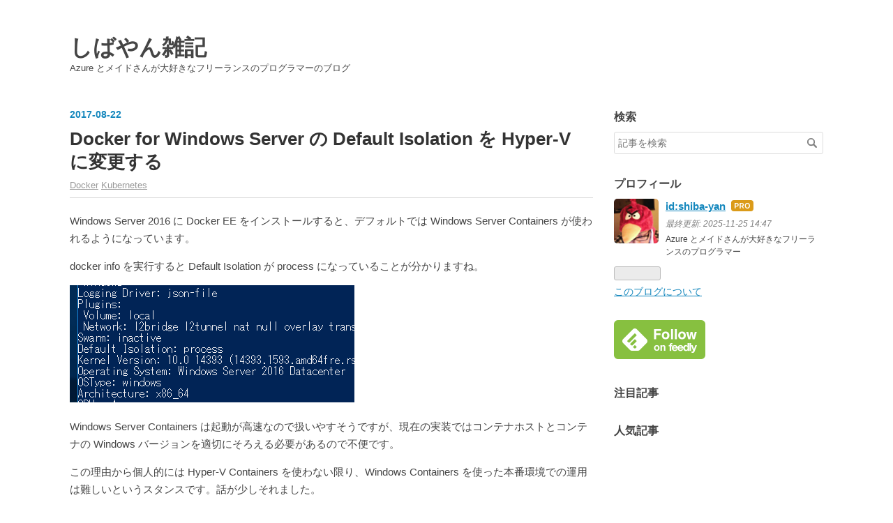

--- FILE ---
content_type: text/html; charset=utf-8
request_url: https://blog.shibayan.jp/entry/20170822/1503390223
body_size: 10173
content:
<!DOCTYPE html>
<html
  lang="ja"

data-admin-domain="//blog.hatena.ne.jp"
data-admin-origin="https://blog.hatena.ne.jp"
data-author="shiba-yan"
data-avail-langs="ja en"
data-blog="shiba-yan.hatenablog.jp"
data-blog-host="shiba-yan.hatenablog.jp"
data-blog-is-public="1"
data-blog-name="しばやん雑記"
data-blog-owner="shiba-yan"
data-blog-show-ads=""
data-blog-show-sleeping-ads=""
data-blog-uri="https://blog.shibayan.jp/"
data-blog-uuid="13208692334729891692"
data-blogs-uri-base="https://blog.shibayan.jp"
data-brand="pro"
data-data-layer="{&quot;hatenablog&quot;:{&quot;admin&quot;:{},&quot;analytics&quot;:{&quot;brand_property_id&quot;:&quot;&quot;,&quot;measurement_id&quot;:&quot;G-F74LL3R5MZ&quot;,&quot;non_sampling_property_id&quot;:&quot;&quot;,&quot;property_id&quot;:&quot;&quot;,&quot;separated_property_id&quot;:&quot;UA-29716941-17&quot;},&quot;blog&quot;:{&quot;blog_id&quot;:&quot;13208692334729891692&quot;,&quot;content_seems_japanese&quot;:&quot;true&quot;,&quot;disable_ads&quot;:&quot;custom_domain&quot;,&quot;enable_ads&quot;:&quot;false&quot;,&quot;enable_keyword_link&quot;:&quot;false&quot;,&quot;entry_show_footer_related_entries&quot;:&quot;false&quot;,&quot;force_pc_view&quot;:&quot;false&quot;,&quot;is_public&quot;:&quot;true&quot;,&quot;is_responsive_view&quot;:&quot;false&quot;,&quot;is_sleeping&quot;:&quot;false&quot;,&quot;lang&quot;:&quot;ja&quot;,&quot;name&quot;:&quot;\u3057\u3070\u3084\u3093\u96d1\u8a18&quot;,&quot;owner_name&quot;:&quot;shiba-yan&quot;,&quot;uri&quot;:&quot;https://blog.shibayan.jp/&quot;},&quot;brand&quot;:&quot;pro&quot;,&quot;page_id&quot;:&quot;entry&quot;,&quot;permalink_entry&quot;:{&quot;author_name&quot;:&quot;shiba-yan&quot;,&quot;categories&quot;:&quot;Docker\tKubernetes&quot;,&quot;character_count&quot;:2022,&quot;date&quot;:&quot;2017-08-22&quot;,&quot;entry_id&quot;:&quot;8599973812290784943&quot;,&quot;first_category&quot;:&quot;Docker&quot;,&quot;hour&quot;:&quot;17&quot;,&quot;title&quot;:&quot;Docker for Windows Server \u306e Default Isolation \u3092 Hyper-V \u306b\u5909\u66f4\u3059\u308b&quot;,&quot;uri&quot;:&quot;https://blog.shibayan.jp/entry/20170822/1503390223&quot;},&quot;pro&quot;:&quot;pro&quot;,&quot;router_type&quot;:&quot;blogs&quot;}}"
data-device="pc"
data-dont-recommend-pro="false"
data-global-domain="https://hatena.blog"
data-globalheader-color="b"
data-globalheader-type="pc"
data-has-touch-view="1"
data-help-url="https://help.hatenablog.com"
data-hide-header="1"
data-page="entry"
data-parts-domain="https://hatenablog-parts.com"
data-plus-available="1"
data-pro="true"
data-router-type="blogs"
data-sentry-dsn="https://03a33e4781a24cf2885099fed222b56d@sentry.io/1195218"
data-sentry-environment="production"
data-sentry-sample-rate="0.1"
data-static-domain="https://cdn.blog.st-hatena.com"
data-version="eb858d677b6f9ea2eeb6a32d6d15a3"




  data-initial-state="{}"

  >
  <head prefix="og: http://ogp.me/ns# fb: http://ogp.me/ns/fb# article: http://ogp.me/ns/article#">

  

  

  


  

  <meta name="robots" content="max-image-preview:large" />


  <meta charset="utf-8"/>
  <meta http-equiv="X-UA-Compatible" content="IE=7; IE=9; IE=10; IE=11" />
  <title>Docker for Windows Server の Default Isolation を Hyper-V に変更する - しばやん雑記</title>

  
  <link rel="canonical" href="https://blog.shibayan.jp/entry/20170822/1503390223"/>



  

<meta itemprop="name" content="Docker for Windows Server の Default Isolation を Hyper-V に変更する - しばやん雑記"/>

  <meta itemprop="image" content="https://cdn.image.st-hatena.com/image/scale/9c363177d4da7ffc9b685e87dcf649b318498734/backend=imagemagick;version=1;width=1300/https%3A%2F%2Fcdn-ak.f.st-hatena.com%2Fimages%2Ffotolife%2Fs%2Fshiba-yan%2F20170822%2F20170822164012.png"/>


  <meta property="og:title" content="Docker for Windows Server の Default Isolation を Hyper-V に変更する - しばやん雑記"/>
<meta property="og:type" content="article"/>
  <meta property="og:url" content="https://blog.shibayan.jp/entry/20170822/1503390223"/>

  <meta property="og:image" content="https://cdn.image.st-hatena.com/image/scale/9c363177d4da7ffc9b685e87dcf649b318498734/backend=imagemagick;version=1;width=1300/https%3A%2F%2Fcdn-ak.f.st-hatena.com%2Fimages%2Ffotolife%2Fs%2Fshiba-yan%2F20170822%2F20170822164012.png"/>

<meta property="og:image:alt" content="Docker for Windows Server の Default Isolation を Hyper-V に変更する - しばやん雑記"/>
    <meta property="og:description" content="Windows Server 2016 に Docker EE をインストールすると、デフォルトでは Windows Server Containers が使われるようになっています。docker info を実行すると Default Isolation が process になっていることが分かりますね。Windows Server Containers は起動が高速なので扱いやすそうですが、現在の実装ではコンテナホストとコンテナの Windows バージョンを適切にそろえる必要があるので不便です。この理由から個人的には Hyper-V Containers を使わない限り、Windows…" />
<meta property="og:site_name" content="しばやん雑記"/>

  <meta property="article:published_time" content="2017-08-22T08:23:43Z" />

    <meta property="article:tag" content="Docker" />
    <meta property="article:tag" content="Kubernetes" />
      <meta name="twitter:card"  content="summary_large_image" />
    <meta name="twitter:image" content="https://cdn.image.st-hatena.com/image/scale/9c363177d4da7ffc9b685e87dcf649b318498734/backend=imagemagick;version=1;width=1300/https%3A%2F%2Fcdn-ak.f.st-hatena.com%2Fimages%2Ffotolife%2Fs%2Fshiba-yan%2F20170822%2F20170822164012.png" />  <meta name="twitter:title" content="Docker for Windows Server の Default Isolation を Hyper-V に変更する - しばやん雑記" />    <meta name="twitter:description" content="Windows Server 2016 に Docker EE をインストールすると、デフォルトでは Windows Server Containers が使われるようになっています。docker info を実行すると Default Isolation が process になっていることが分かりますね。Windo…" />  <meta name="twitter:app:name:iphone" content="はてなブログアプリ" />
  <meta name="twitter:app:id:iphone" content="583299321" />
  <meta name="twitter:app:url:iphone" content="hatenablog:///open?uri=https%3A%2F%2Fblog.shibayan.jp%2Fentry%2F20170822%2F1503390223" />  <meta name="twitter:site" content="@shibayan" />
  
    <meta name="description" content="Windows Server 2016 に Docker EE をインストールすると、デフォルトでは Windows Server Containers が使われるようになっています。docker info を実行すると Default Isolation が process になっていることが分かりますね。Windows Server Containers は起動が高速なので扱いやすそうですが、現在の実装ではコンテナホストとコンテナの Windows バージョンを適切にそろえる必要があるので不便です。この理由から個人的には Hyper-V Containers を使わない限り、Windows…" />
    <meta name="msvalidate_01" content="12B442AE93FE80E0530DE3B05758EBFC" />


  
<script
  id="embed-gtm-data-layer-loader"
  data-data-layer-page-specific="{&quot;hatenablog&quot;:{&quot;blogs_permalink&quot;:{&quot;has_related_entries_with_elasticsearch&quot;:&quot;false&quot;,&quot;is_blog_sleeping&quot;:&quot;false&quot;,&quot;entry_afc_issued&quot;:&quot;false&quot;,&quot;is_author_pro&quot;:&quot;true&quot;,&quot;blog_afc_issued&quot;:&quot;false&quot;}}}"
>
(function() {
  function loadDataLayer(elem, attrName) {
    if (!elem) { return {}; }
    var json = elem.getAttribute(attrName);
    if (!json) { return {}; }
    return JSON.parse(json);
  }

  var globalVariables = loadDataLayer(
    document.documentElement,
    'data-data-layer'
  );
  var pageSpecificVariables = loadDataLayer(
    document.getElementById('embed-gtm-data-layer-loader'),
    'data-data-layer-page-specific'
  );

  var variables = [globalVariables, pageSpecificVariables];

  if (!window.dataLayer) {
    window.dataLayer = [];
  }

  for (var i = 0; i < variables.length; i++) {
    window.dataLayer.push(variables[i]);
  }
})();
</script>

<!-- Google Tag Manager -->
<script>(function(w,d,s,l,i){w[l]=w[l]||[];w[l].push({'gtm.start':
new Date().getTime(),event:'gtm.js'});var f=d.getElementsByTagName(s)[0],
j=d.createElement(s),dl=l!='dataLayer'?'&l='+l:'';j.async=true;j.src=
'https://www.googletagmanager.com/gtm.js?id='+i+dl;f.parentNode.insertBefore(j,f);
})(window,document,'script','dataLayer','GTM-P4CXTW');</script>
<!-- End Google Tag Manager -->











  <link rel="shortcut icon" href="https://blog.shibayan.jp/icon/favicon">
<link rel="apple-touch-icon" href="https://blog.shibayan.jp/icon/touch">
<link rel="icon" sizes="192x192" href="https://blog.shibayan.jp/icon/link">

  

<link rel="alternate" type="application/atom+xml" title="Atom" href="https://blog.shibayan.jp/feed"/>
<link rel="alternate" type="application/rss+xml" title="RSS2.0" href="https://blog.shibayan.jp/rss"/>

  <link rel="alternate" type="application/json+oembed" href="https://hatena.blog/oembed?url=https%3A%2F%2Fblog.shibayan.jp%2Fentry%2F20170822%2F1503390223&amp;format=json" title="oEmbed Profile of Docker for Windows Server の Default Isolation を Hyper-V に変更する"/>
<link rel="alternate" type="text/xml+oembed" href="https://hatena.blog/oembed?url=https%3A%2F%2Fblog.shibayan.jp%2Fentry%2F20170822%2F1503390223&amp;format=xml" title="oEmbed Profile of Docker for Windows Server の Default Isolation を Hyper-V に変更する"/>
  
  <link rel="author" href="http://www.hatena.ne.jp/shiba-yan/">

  

  


  
    
<link rel="stylesheet" type="text/css" href="https://cdn.blog.st-hatena.com/css/blog.css?version=eb858d677b6f9ea2eeb6a32d6d15a3"/>

    
  <link rel="stylesheet" type="text/css" href="https://usercss.blog.st-hatena.com/blog_style/13208692334729891692/83714b8d9980a20f9955e232f742d9263d7f54a1"/>
  
  

  

  
<script> </script>

  
<style>
  div#google_afc_user,
  div.google-afc-user-container,
  div.google_afc_image,
  div.google_afc_blocklink {
      display: block !important;
  }
</style>


  

  
    <script type="application/ld+json">{"@context":"http://schema.org","@type":"Article","dateModified":"2017-08-22T17:24:09+09:00","datePublished":"2017-08-22T17:23:43+09:00","description":"Windows Server 2016 に Docker EE をインストールすると、デフォルトでは Windows Server Containers が使われるようになっています。docker info を実行すると Default Isolation が process になっていることが分かりますね。Windows Server Containers は起動が高速なので扱いやすそうですが、現在の実装ではコンテナホストとコンテナの Windows バージョンを適切にそろえる必要があるので不便です。この理由から個人的には Hyper-V Containers を使わない限り、Windows…","headline":"Docker for Windows Server の Default Isolation を Hyper-V に変更する","image":["https://cdn-ak.f.st-hatena.com/images/fotolife/s/shiba-yan/20170822/20170822164012.png"],"mainEntityOfPage":{"@id":"https://blog.shibayan.jp/entry/20170822/1503390223","@type":"WebPage"}}</script>

  

  <style>
html[data-device=touch] .entry-header-html {
  margin: 1em -3.3% 0;
  text-align: center;
}
html[data-device=touch] .entry-footer-html {
  text-align: center;
}
.hatena-star-container, .guest-footer-content, .footer-action-wrapper, .footer-touch-item-list, .social-buttons {
  min-height: 0;
  display: none;
}
.share-buttons {
  margin: 1.2em 0;
  display: flex;
}
.share-buttons .share-button {
  width: 20%;
  height: 40px;
  color: #fff;
  text-align: center;
  line-height: 40px;
  transition: all .3s;
}
.share-buttons .bookmark {
  background-color: #00a4de;
}
.share-buttons .x {
  fill: #e7e9ea;
  background-color: #000;
}
.share-buttons .facebook {
  background-color: #1778f2;
}
.share-buttons .bluesky {
  fill: #fff;
  background-color: #1185fe;
}
.share-buttons .threads {
  fill: #fff;
  background-color: #000;
}
.share-buttons svg {
  margin: 10px 0;
}
.share-buttons .share-button:hover {
  opacity: .8;
}
</style>

  

</head>

  <body class="page-entry category-Docker category-Kubernetes globalheader-off globalheader-ng-enabled">
    

<div id="globalheader-container"
  data-brand="hatenablog"
  style="display: none"
  >
  <iframe id="globalheader" height="37" frameborder="0" allowTransparency="true"></iframe>
</div>


  
  
  

  <div id="container">
    <div id="container-inner">
      <header id="blog-title" data-brand="hatenablog">
  <div id="blog-title-inner" >
    <div id="blog-title-content">
      <h1 id="title"><a href="https://blog.shibayan.jp/">しばやん雑記</a></h1>
      
        <h2 id="blog-description">Azure とメイドさんが大好きなフリーランスのプログラマーのブログ</h2>
      
    </div>
  </div>
</header>

      

      
      




<div id="content" class="hfeed"
  
  >
  <div id="content-inner">
    <div id="wrapper">
      <div id="main">
        <div id="main-inner">
          

          



          
  
  <!-- google_ad_section_start -->
  <!-- rakuten_ad_target_begin -->
  
  
  

  

  
    
      
        <article class="entry hentry test-hentry js-entry-article date-first autopagerize_page_element chars-2400 words-200 mode-hatena entry-odd" id="entry-8599973812290784943" data-keyword-campaign="" data-uuid="8599973812290784943" data-publication-type="entry">
  <div class="entry-inner">
    <header class="entry-header">
  
    <div class="date entry-date first">
    <a href="https://blog.shibayan.jp/archive/2017/08/22" rel="nofollow">
      <time datetime="2017-08-22T08:23:43Z" title="2017-08-22T08:23:43Z">
        <span class="date-year">2017</span><span class="hyphen">-</span><span class="date-month">08</span><span class="hyphen">-</span><span class="date-day">22</span>
      </time>
    </a>
      </div>
  <h1 class="entry-title">
  <a href="https://blog.shibayan.jp/entry/20170822/1503390223" class="entry-title-link bookmark">Docker for Windows Server の Default Isolation を Hyper-V に変更する</a>
</h1>

  
  

  <div class="entry-categories categories">
    
    <a href="https://blog.shibayan.jp/archive/category/Docker" class="entry-category-link category-Docker">Docker</a>
    
    <a href="https://blog.shibayan.jp/archive/category/Kubernetes" class="entry-category-link category-Kubernetes">Kubernetes</a>
    
  </div>


  

  

</header>

    


    <div class="entry-content hatenablog-entry">
  
    <p>Windows Server 2016 に Docker EE をインストールすると、デフォルトでは Windows Server Containers が使われるようになっています。</p><p>docker info を実行すると Default Isolation が process になっていることが分かりますね。</p><p><span itemscope itemtype="http://schema.org/Photograph"><img src="https://cdn-ak.f.st-hatena.com/images/fotolife/s/shiba-yan/20170821/20170821223123.png" alt="f:id:shiba-yan:20170821223123p:plain" title="f:id:shiba-yan:20170821223123p:plain" class="hatena-fotolife" itemprop="image"></span></p><p>Windows Server Containers は起動が高速なので扱いやすそうですが、現在の実装ではコンテナホストとコンテナの Windows バージョンを適切にそろえる必要があるので不便です。</p><p>この理由から個人的には Hyper-V Containers を使わない限り、Windows Containers を使った本番環境での運用は難しいというスタンスです。話が少しそれました。</p><p>docker を直接叩く場合には --isolation=hyperv を指定するだけですが手間なので、デフォルトで Hyper-V Containers を使うように出来ないか調べたところ、オプションがありました。</p>

    <blockquote cite="https://docs.docker.com/engine/reference/commandline/dockerd/">
        <p>Also Windows Container makes use of --exec-opt for special purpose. Docker user can specify default container isolation technology with this, for example:</p>
<pre class="code" data-lang="" data-unlink>&gt; dockerd --exec-opt isolation=hyperv</pre><p>Will make hyperv the default isolation technology on Windows. If no isolation value is specified on daemon start, on Windows client, the default is hyperv, and on Windows server, the default is process.</p>

        <cite><a href="https://docs.docker.com/engine/reference/commandline/dockerd/">dockerd | Docker Documentation</a></cite>
    </blockquote>
<p>dockerd の起動時にパラメータとして --exec-opt を渡してあげればよいみたいです。</p><p>ちなみに Windows Server 上では dockerd は Windows サービスとして動いているので、設定を書き換える必要があります。そのあたりの設定方法については公式ドキュメントに記載がありました。</p><p><iframe src="https://hatenablog-parts.com/embed?url=https%3A%2F%2Fdocs.microsoft.com%2Fen-us%2Fvirtualization%2Fwindowscontainers%2Fmanage-docker%2Fconfigure-docker-daemon" title="Configure Docker in Windows" class="embed-card embed-webcard" scrolling="no" frameborder="0" style="display: block; width: 100%; height: 155px; max-width: 500px; margin: 10px 0px;"></iframe></p><p>ドキュメント通りに sc config を使ってパラメータを追加します。変更後はサービスの再起動が必要です。</p>
<pre class="code lang-dosbatch" data-lang="dosbatch" data-unlink>sc config docker<span class="synIdentifier"> binpath</span><span class="synStatement">=</span> <span class="synConstant">&quot;\&quot;</span>C:\Program Files\docker\dockerd.exe\<span class="synConstant">&quot; --run-service --exec-opt isolation=hyperv&quot;</span>
</pre><p>dockerd の再起動後に、もう一度 docker info を実行したところ、Default Isolation が hyperv になっていることが確認できました。今後作成されるコンテナは Hyper-V Containers が使われるようになります。</p><p><span itemscope itemtype="http://schema.org/Photograph"><img src="https://cdn-ak.f.st-hatena.com/images/fotolife/s/shiba-yan/20170821/20170821223154.png" alt="f:id:shiba-yan:20170821223154p:plain" title="f:id:shiba-yan:20170821223154p:plain" class="hatena-fotolife" itemprop="image"></span></p><p>同じように ACS Engine で作成した Dv3 ベースな Kubernetes の Windows Agent Pool に対して手動で処理を行いつつ、Hyper-V をインストールすることで Azure 上の Kubernetes でも Hyper-V Containers が使えるようになりました。</p><p>ARM Template で自動化出来そうな気がしますが、とりあえず動くかだけ確認しておきました。</p><p>普通に Kubernetes で Deployment を作成して Pod をいくつか起動すると、タスクマネージャーから vmmem や vmwp が立ち上がっていることが確認出来るので Hyper-V Containers で動作しています。</p><p><span itemscope itemtype="http://schema.org/Photograph"><img src="https://cdn-ak.f.st-hatena.com/images/fotolife/s/shiba-yan/20170822/20170822164113.png" alt="f:id:shiba-yan:20170822164113p:plain" title="f:id:shiba-yan:20170822164113p:plain" class="hatena-fotolife" itemprop="image"></span></p><p>Windows Server Containers を使っていた時よりもメモリの消費は大きい感じですが、普通に仮想マシンを立ち上げるよりは少ないはずです。コンテナホストに依存しないのが良いですね。</p><p>Kubernetes の Dashboard からは Hyper-V Containers を使っていても違いは判りません。</p><p><span itemscope itemtype="http://schema.org/Photograph"><img src="https://cdn-ak.f.st-hatena.com/images/fotolife/s/shiba-yan/20170822/20170822164012.png" alt="f:id:shiba-yan:20170822164012p:plain" title="f:id:shiba-yan:20170822164012p:plain" class="hatena-fotolife" itemprop="image"></span></p><p>Windows Server Core のイメージを pull 済みの場合は 2 分以内でヘルスチェック含め立ち上がってきました。コンテナホストに良いインスタンスを使えば、もっと素早く立ち上がる気がします。</p><p>時間があるときに ACS Engine を弄って、ARM の Custom Data で Agent 起動時に Hyper-V Containers への有効化を行えるようにしてみようかと思いました。</p>

    
    




    

  
</div>

    
  <footer class="entry-footer">
    
    <div class="entry-tags-wrapper">
  <div class="entry-tags">  </div>
</div>

    <p class="entry-footer-section track-inview-by-gtm" data-gtm-track-json="{&quot;area&quot;: &quot;finish_reading&quot;}">
  <span class="author vcard"><span class="fn" data-load-nickname="1" data-user-name="shiba-yan" >shiba-yan</span></span>
  <span class="entry-footer-time"><a href="https://blog.shibayan.jp/entry/20170822/1503390223"><time data-relative datetime="2017-08-22T08:23:43Z" title="2017-08-22T08:23:43Z" class="updated">2017-08-22 17:23</time></a></span>
  
  
  
</p>

    

    
<div class="social-buttons">
  
  
  
  
  
  
  
  
  
</div>

    

    <div class="customized-footer">
      

        

        
        
  <div class="entry-footer-html"><div class="share-buttons">
  <a href="https://x.com/intent/post?text=Docker%20for%20Windows%20Server%20%E3%81%AE%20Default%20Isolation%20%E3%82%92%20Hyper-V%20%E3%81%AB%E5%A4%89%E6%9B%B4%E3%81%99%E3%82%8B https%3A%2F%2Fblog.shibayan.jp%2Fentry%2F20170822%2F1503390223" class="share-button x" rel="noreferrer" target="_blank"><svg width="20" height="20" viewBox="0 0 24 24"><path d="M18.244 2.25h3.308l-7.227 8.26 8.502 11.24H16.17l-5.214-6.817L4.99 21.75H1.68l7.73-8.835L1.254 2.25H8.08l4.713 6.231zm-1.161 17.52h1.833L7.084 4.126H5.117z"/></svg></a>
  <a href="https://bsky.app/intent/compose?text=Docker%20for%20Windows%20Server%20%E3%81%AE%20Default%20Isolation%20%E3%82%92%20Hyper-V%20%E3%81%AB%E5%A4%89%E6%9B%B4%E3%81%99%E3%82%8B https%3A%2F%2Fblog.shibayan.jp%2Fentry%2F20170822%2F1503390223" class="share-button bluesky" rel="noreferrer" target="_blank"><svg width="20" height="20" viewBox="0 0 568 501"><path d="M123.121 33.6637C188.241 82.5526 258.281 181.681 284 234.873C309.719 181.681 379.759 82.5526 444.879 33.6637C491.866 -1.61183 568 -28.9064 568 57.9464C568 75.2916 558.055 203.659 552.222 224.501C531.947 296.954 458.067 315.434 392.347 304.249C507.222 323.8 536.444 388.56 473.333 453.32C353.473 576.312 301.061 422.461 287.631 383.039C285.169 375.812 284.017 372.431 284 375.306C283.983 372.431 282.831 375.812 280.369 383.039C266.939 422.461 214.527 576.312 94.6667 453.32C31.5556 388.56 60.7778 323.8 175.653 304.249C109.933 315.434 36.0535 296.954 15.7778 224.501C9.94525 203.659 0 75.2916 0 57.9464C0 -28.9064 76.1345 -1.61183 123.121 33.6637Z"/></svg></a>
  <a href="https://www.threads.net/intent/post?text=Docker%20for%20Windows%20Server%20%E3%81%AE%20Default%20Isolation%20%E3%82%92%20Hyper-V%20%E3%81%AB%E5%A4%89%E6%9B%B4%E3%81%99%E3%82%8B https%3A%2F%2Fblog.shibayan.jp%2Fentry%2F20170822%2F1503390223" class="share-button threads" rel="noreferrer" target="_blank"><svg width="20" height="20" viewBox="0 0 192 192"><path d="M141.537 88.9883C140.71 88.5919 139.87 88.2104 139.019 87.8451C137.537 60.5382 122.616 44.905 97.5619 44.745C97.4484 44.7443 97.3355 44.7443 97.222 44.7443C82.2364 44.7443 69.7731 51.1409 62.102 62.7807L75.881 72.2328C81.6116 63.5383 90.6052 61.6848 97.2286 61.6848C97.3051 61.6848 97.3819 61.6848 97.4576 61.6855C105.707 61.7381 111.932 64.1366 115.961 68.814C118.893 72.2193 120.854 76.925 121.825 82.8638C114.511 81.6207 106.601 81.2385 98.145 81.7233C74.3247 83.0954 59.0111 96.9879 60.0396 116.292C60.5615 126.084 65.4397 134.508 73.775 140.011C80.8224 144.663 89.899 146.938 99.3323 146.423C111.79 145.74 121.563 140.987 128.381 132.296C133.559 125.696 136.834 117.143 138.28 106.366C144.217 109.949 148.617 114.664 151.047 120.332C155.179 129.967 155.42 145.8 142.501 158.708C131.182 170.016 117.576 174.908 97.0135 175.059C74.2042 174.89 56.9538 167.575 45.7381 153.317C35.2355 139.966 29.8077 120.682 29.6052 96C29.8077 71.3178 35.2355 52.0336 45.7381 38.6827C56.9538 24.4249 74.2039 17.11 97.0132 16.9405C119.988 17.1113 137.539 24.4614 149.184 38.788C154.894 45.8136 159.199 54.6488 162.037 64.9503L178.184 60.6422C174.744 47.9622 169.331 37.0357 161.965 27.974C147.036 9.60668 125.202 0.195148 97.0695 0H96.9569C68.8816 0.19447 47.2921 9.6418 32.7883 28.0793C19.8819 44.4864 13.2244 67.3157 13.0007 95.9325L13 96L13.0007 96.0675C13.2244 124.684 19.8819 147.514 32.7883 163.921C47.2921 182.358 68.8816 191.806 96.9569 192H97.0695C122.03 191.827 139.624 185.292 154.118 170.811C173.081 151.866 172.51 128.119 166.26 113.541C161.776 103.087 153.227 94.5962 141.537 88.9883ZM98.4405 129.507C88.0005 130.095 77.1544 125.409 76.6196 115.372C76.2232 107.93 81.9158 99.626 99.0812 98.6368C101.047 98.5234 102.976 98.468 104.871 98.468C111.106 98.468 116.939 99.0737 122.242 100.233C120.264 124.935 108.662 128.946 98.4405 129.507Z"/></svg></a>
  <a href="https://www.facebook.com/sharer.php?u=https%3A%2F%2Fblog.shibayan.jp%2Fentry%2F20170822%2F1503390223" class="share-button facebook" onclick="window.open(this.href, 'FBwindow', 'width=650, height=450, menubar=no, toolbar=no, scrollbars=yes'); return false;" rel="noreferrer" target="_blank"><i class="blogicon-facebook lg"></i></a>
  <a href="https://b.hatena.ne.jp/entry/https%3A%2F%2Fblog.shibayan.jp%2Fentry%2F20170822%2F1503390223" data-hatena-bookmark-title="Docker for Windows Server の Default Isolation を Hyper-V に変更する" data-hatena-bookmark-layout="simple" title="このエントリーをはてなブックマークに追加" class="share-button bookmark" rel="noreferrer" target="_blank"><i class="blogicon-bookmark lg"></i></a>
</div></div>


      
    </div>
    

  </footer>

  </div>
</article>

      
      
    
  

  
  <!-- rakuten_ad_target_end -->
  <!-- google_ad_section_end -->
  
  
  
  <div class="pager pager-permalink permalink">
    
      
      <span class="pager-prev">
        <a href="https://blog.shibayan.jp/entry/20170828/1503897941" rel="prev">
          <span class="pager-arrow">&laquo; </span>
          App Service on Linux に関する最近のアッ…
        </a>
      </span>
    
    
      
      <span class="pager-next">
        <a href="https://blog.shibayan.jp/entry/20170817/1502979999" rel="next">
          ACS Engine を使って Dv3 インスタンスベ…
          <span class="pager-arrow"> &raquo;</span>
        </a>
      </span>
    
  </div>


  



        </div>
      </div>

      <aside id="box1">
  <div id="box1-inner">
  </div>
</aside>

    </div><!-- #wrapper -->

    
<aside id="box2">
  
  <div id="box2-inner">
    
      <div class="hatena-module hatena-module-search-box">
  <div class="hatena-module-title">
    検索
  </div>
  <div class="hatena-module-body">
    <form class="search-form" role="search" action="https://blog.shibayan.jp/search" method="get">
  <input type="text" name="q" class="search-module-input" value="" placeholder="記事を検索" required>
  <input type="submit" value="検索" class="search-module-button" />
</form>

  </div>
</div>

    
      

<div class="hatena-module hatena-module-profile">
  <div class="hatena-module-title">
    プロフィール
  </div>
  <div class="hatena-module-body">
    
    <a href="https://blog.shibayan.jp/about" class="profile-icon-link">
      <img src="https://cdn.profile-image.st-hatena.com/users/shiba-yan/profile.png?1512704762"
      alt="id:shiba-yan" class="profile-icon" />
    </a>
    

    
    <span class="id">
      <a href="https://blog.shibayan.jp/about" class="hatena-id-link"><span data-load-nickname="1" data-user-name="shiba-yan">id:shiba-yan</span></a>
      
  
  
    <a href="https://blog.hatena.ne.jp/-/pro?plus_via=blog_plus_badge&amp;utm_source=pro_badge&amp;utm_medium=referral&amp;utm_campaign=register_pro" title="はてなブログPro"><i class="badge-type-pro">はてなブログPro</i></a>
  


    </span>
    

    
      <div class="profile-activities">
      
        最終更新:
        <time datetime="2025-11-25T05:47:21Z" data-relative data-epoch="1764049641000" class="updated">2025-11-25 14:47</time>
      
    </div>
    

    
    <div class="profile-description">
      <p>Azure とメイドさんが大好きなフリーランスのプログラマー</p>

    </div>
    

    
      <div class="hatena-follow-button-box btn-subscribe js-hatena-follow-button-box"
  
  >

  <a href="#" class="hatena-follow-button js-hatena-follow-button">
    <span class="subscribing">
      <span class="foreground">読者です</span>
      <span class="background">読者をやめる</span>
    </span>
    <span class="unsubscribing" data-track-name="profile-widget-subscribe-button" data-track-once>
      <span class="foreground">読者になる</span>
      <span class="background">読者になる</span>
    </span>
  </a>
  <div class="subscription-count-box js-subscription-count-box">
    <i></i>
    <u></u>
    <span class="subscription-count js-subscription-count">
    </span>
  </div>
</div>

    

    

    <div class="profile-about">
      <a href="https://blog.shibayan.jp/about">このブログについて</a>
    </div>

  </div>
</div>

    
      
<div class="hatena-module hatena-module-html">
  <div class="hatena-module-body">
    <a href='https://feedly.com/i/subscription/feed%2Fhttps%3A%2F%2Fblog.shibayan.jp%2Ffeed'  target='blank'><img id='feedlyFollow' src='//s3.feedly.com/img/follows/feedly-follow-rectangle-flat-big_2x.png' alt='follow us in feedly' width='131' height='56'></a>
  </div>
</div>

    
      
<div class="hatena-module hatena-module-entries-access-ranking"
  data-count="5"
  data-source="access"
  data-enable_customize_format="0"
  data-display_entry_image_size_width="64"
  data-display_entry_image_size_height="64"

  data-display_entry_category="0"
  data-display_entry_image="1"
  data-display_entry_image_size_width="64"
  data-display_entry_image_size_height="64"
  data-display_entry_body_length="0"
  data-display_entry_date="0"
  data-display_entry_title_length="20"
  data-restrict_entry_title_length="0"
  data-display_bookmark_count="1"

>
  <div class="hatena-module-title">
    
      注目記事
    
  </div>
  <div class="hatena-module-body">
    
  </div>
</div>

    
      
<div class="hatena-module hatena-module-entries-access-ranking"
  data-count="5"
  data-source="recent_bookmark"
  data-enable_customize_format="0"
  data-display_entry_image_size_width="64"
  data-display_entry_image_size_height="64"

  data-display_entry_category="0"
  data-display_entry_image="1"
  data-display_entry_image_size_width="64"
  data-display_entry_image_size_height="64"
  data-display_entry_body_length="0"
  data-display_entry_date="0"
  data-display_entry_title_length="20"
  data-restrict_entry_title_length="0"
  data-display_bookmark_count="1"

>
  <div class="hatena-module-title">
    
      <a href="http://b.hatena.ne.jp/entrylist?url=https%3A%2F%2Fblog.shibayan.jp%2F&amp;sort=hot">人気記事</a>
    
  </div>
  <div class="hatena-module-body">
    
  </div>
</div>

    
    
  </div>
</aside>


  </div>
</div>




      

      

    </div>
  </div>
  

  

  
  

<div class="quote-box">
  <div class="tooltip-quote tooltip-quote-stock">
    <i class="blogicon-quote" title="引用をストック"></i>
  </div>
  <div class="tooltip-quote tooltip-quote-tweet js-tooltip-quote-tweet">
    <a class="js-tweet-quote" target="_blank" data-track-name="quote-tweet" data-track-once>
      <img src="https://cdn.blog.st-hatena.com/images/admin/quote/quote-x-icon.svg?version=eb858d677b6f9ea2eeb6a32d6d15a3" title="引用して投稿する" >
    </a>
  </div>
</div>

<div class="quote-stock-panel" id="quote-stock-message-box" style="position: absolute; z-index: 3000">
  <div class="message-box" id="quote-stock-succeeded-message" style="display: none">
    <p>引用をストックしました</p>
    <button class="btn btn-primary" id="quote-stock-show-editor-button" data-track-name="curation-quote-edit-button">ストック一覧を見る</button>
    <button class="btn quote-stock-close-message-button">閉じる</button>
  </div>

  <div class="message-box" id="quote-login-required-message" style="display: none">
    <p>引用するにはまずログインしてください</p>
    <button class="btn btn-primary" id="quote-login-button">ログイン</button>
    <button class="btn quote-stock-close-message-button">閉じる</button>
  </div>

  <div class="error-box" id="quote-stock-failed-message" style="display: none">
    <p>引用をストックできませんでした。再度お試しください</p>
    <button class="btn quote-stock-close-message-button">閉じる</button>
  </div>

  <div class="error-box" id="unstockable-quote-message-box" style="display: none; position: absolute; z-index: 3000;">
    <p>限定公開記事のため引用できません。</p>
  </div>
</div>

<script type="x-underscore-template" id="js-requote-button-template">
  <div class="requote-button js-requote-button">
    <button class="requote-button-btn tipsy-top" title="引用する"><i class="blogicon-quote"></i></button>
  </div>
</script>



  
  <div id="hidden-subscribe-button" style="display: none;">
    <div class="hatena-follow-button-box btn-subscribe js-hatena-follow-button-box"
  
  >

  <a href="#" class="hatena-follow-button js-hatena-follow-button">
    <span class="subscribing">
      <span class="foreground">読者です</span>
      <span class="background">読者をやめる</span>
    </span>
    <span class="unsubscribing" data-track-name="profile-widget-subscribe-button" data-track-once>
      <span class="foreground">読者になる</span>
      <span class="background">読者になる</span>
    </span>
  </a>
  <div class="subscription-count-box js-subscription-count-box">
    <i></i>
    <u></u>
    <span class="subscription-count js-subscription-count">
    </span>
  </div>
</div>

  </div>

  



    


  <script async src="https://platform.twitter.com/widgets.js" charset="utf-8"></script>

<script src="https://b.st-hatena.com/js/bookmark_button.js" charset="utf-8" async="async"></script>


<script type="text/javascript" src="https://cdn.blog.st-hatena.com/js/external/jquery.min.js?v=1.12.4&amp;version=eb858d677b6f9ea2eeb6a32d6d15a3"></script>







<script src="https://cdn.blog.st-hatena.com/js/texts-ja.js?version=eb858d677b6f9ea2eeb6a32d6d15a3"></script>



  <script id="vendors-js" data-env="production" src="https://cdn.blog.st-hatena.com/js/vendors.js?version=eb858d677b6f9ea2eeb6a32d6d15a3" crossorigin="anonymous"></script>

<script id="hatenablog-js" data-env="production" src="https://cdn.blog.st-hatena.com/js/hatenablog.js?version=eb858d677b6f9ea2eeb6a32d6d15a3" crossorigin="anonymous" data-page-id="entry"></script>


  <script>Hatena.Diary.GlobalHeader.init()</script>







    

    





  </body>
</html>



--- FILE ---
content_type: text/html; charset=utf-8
request_url: https://hatenablog-parts.com/embed?url=https%3A%2F%2Fdocs.microsoft.com%2Fen-us%2Fvirtualization%2Fwindowscontainers%2Fmanage-docker%2Fconfigure-docker-daemon
body_size: 1157
content:
<!DOCTYPE html>
<html
  lang="ja"
  >

  <head>
    <meta charset="utf-8"/>
    <meta name="viewport" content="initial-scale=1.0"/>
    <meta name="googlebot" content="noindex,indexifembedded" />

    <title></title>

    
<script
  id="embed-gtm-data-layer-loader"
  data-data-layer-page-specific=""
>
(function() {
  function loadDataLayer(elem, attrName) {
    if (!elem) { return {}; }
    var json = elem.getAttribute(attrName);
    if (!json) { return {}; }
    return JSON.parse(json);
  }

  var globalVariables = loadDataLayer(
    document.documentElement,
    'data-data-layer'
  );
  var pageSpecificVariables = loadDataLayer(
    document.getElementById('embed-gtm-data-layer-loader'),
    'data-data-layer-page-specific'
  );

  var variables = [globalVariables, pageSpecificVariables];

  if (!window.dataLayer) {
    window.dataLayer = [];
  }

  for (var i = 0; i < variables.length; i++) {
    window.dataLayer.push(variables[i]);
  }
})();
</script>

<!-- Google Tag Manager -->
<script>(function(w,d,s,l,i){w[l]=w[l]||[];w[l].push({'gtm.start':
new Date().getTime(),event:'gtm.js'});var f=d.getElementsByTagName(s)[0],
j=d.createElement(s),dl=l!='dataLayer'?'&l='+l:'';j.async=true;j.src=
'https://www.googletagmanager.com/gtm.js?id='+i+dl;f.parentNode.insertBefore(j,f);
})(window,document,'script','dataLayer','GTM-P4CXTW');</script>
<!-- End Google Tag Manager -->











    
<link rel="stylesheet" type="text/css" href="https://cdn.blog.st-hatena.com/css/embed.css?version=eb858d677b6f9ea2eeb6a32d6d15a3"/>


    <script defer id="blogcard-js" src="https://cdn.blog.st-hatena.com/js/blogcard.js?version=eb858d677b6f9ea2eeb6a32d6d15a3"></script>
  </head>
  <body class="body-iframe page-embed hatena-web-card">

    <div class="embed-wrapper">
      <div class="embed-wrapper-inner">
        
        <div class="embed-content with-thumb">
          
          
            <div class="thumb-wrapper">
              <a href="https://docs.microsoft.com/en-us/virtualization/windowscontainers/manage-docker/configure-docker-daemon" target="_blank" data-track-component="entry_image">
                <img src="https://cdn.image.st-hatena.com/image/square/fcdb5294fee498feb05cec8e9998e084aa5c9882/backend=imagemagick;height=200;version=1;width=200/https%3A%2F%2Flearn.microsoft.com%2Fen-us%2Fmedia%2Fopen-graph-image.png" class="thumb">
              </a>
            </div>
          
          <div class="entry-body">
            <h2 class="entry-title">
              <a href="https://docs.microsoft.com/en-us/virtualization/windowscontainers/manage-docker/configure-docker-daemon" target="_blank" data-track-component="entry_title">Configure Docker in Windows</a>
            </h2>
            <div class="entry-content">
              Configure Docker in Windows.
            </div>
          </div>
        </div>
        <div class="embed-footer">
          
          <a href="https://docs.microsoft.com/en-us/virtualization/windowscontainers/manage-docker/configure-docker-daemon" target="_blank" data-track-component="blog_domain"><img src="https://cdn-ak.favicon.st-hatena.com?url=https%3A%2F%2Fdocs.microsoft.com%2Fen-us%2Fvirtualization%2Fwindowscontainers%2Fmanage-docker%2Fconfigure-docker-daemon" alt="docs.microsoft.com" title="docs.microsoft.com" class="favicon"> docs.microsoft.com</a>
          
          <img src="https://s.st-hatena.com/entry.count.image?uri=https%3A%2F%2Fdocs.microsoft.com%2Fen-us%2Fvirtualization%2Fwindowscontainers%2Fmanage-docker%2Fconfigure-docker-daemon" alt="" class="star-count" />
          <a href="https://b.hatena.ne.jp/entry/s/docs.microsoft.com/en-us/virtualization/windowscontainers/manage-docker/configure-docker-daemon" target="_blank" data-track-component="bookmark_count_image"><img src="https://b.hatena.ne.jp/entry/image/https://docs.microsoft.com/en-us/virtualization/windowscontainers/manage-docker/configure-docker-daemon" class="bookmark-count"></a>
        </div>
      </div>
    </div>
  </body>
</html>
